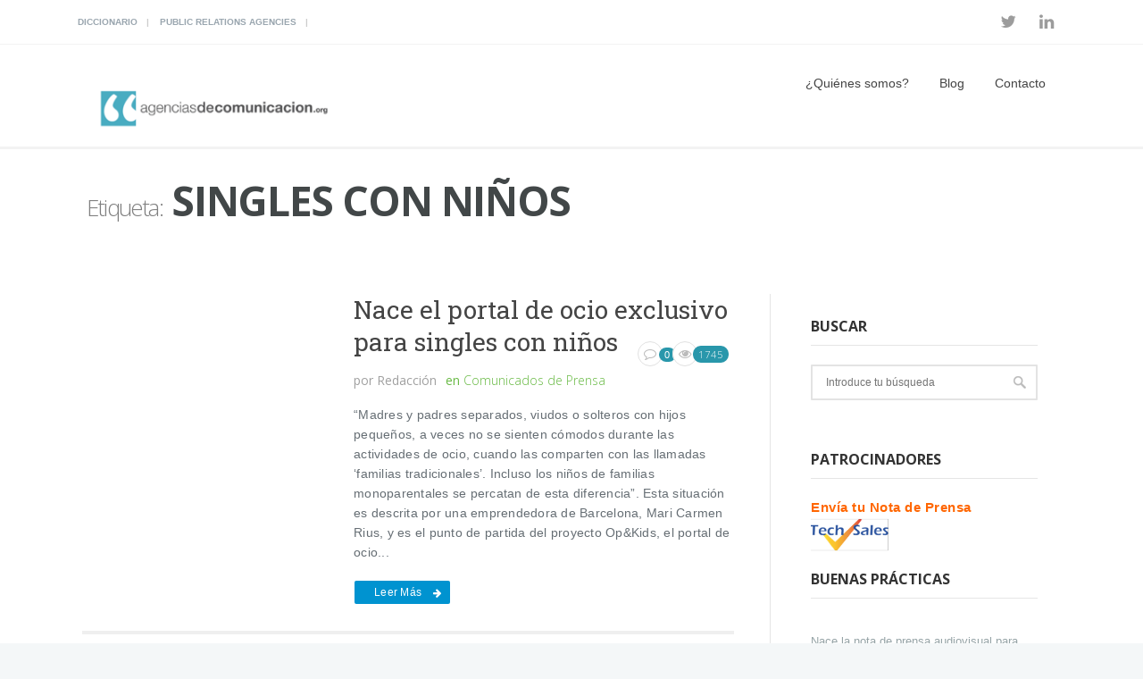

--- FILE ---
content_type: text/html; charset=UTF-8
request_url: https://www.agenciasdecomunicacion.org/tag/singles-con-ninos
body_size: 9126
content:
<!DOCTYPE html>
<!--[if (gte IE 9)|!(IE)]><!--><html lang="es"> <!--<![endif]-->
<head>

	<!-- Basic Page Needs
  ================================================== -->
	<meta charset="UTF-8">
	<title>singles con niños archivos - agenciasdecomunicacion.org</title>
<meta name="author" content="agenciasdecomunicacion.org">


	<!-- Mobile Specific Metas
  ================================================== -->
<meta name="viewport" content="width=device-width, initial-scale=1, maximum-scale=1">


	<!-- Modernizer
  ================================================== -->

	<!--[if lt IE 9]>
	<script src="https://www.agenciasdecomunicacion.org/wp-content/themes/mexin-wp/js/modernizr.custom.11889.js" type="text/javascript"></script>
	<script src="https://www.agenciasdecomunicacion.org/wp-content/themes/mexin-wp/js/respond.js" type="text/javascript"></script>
	<![endif]-->
		<!-- HTML5 Shiv events (end)-->
	<!-- MEGA MENU -->
 	
	
	<!-- Favicons
  ================================================== -->
<link rel="shortcut icon" href="https://www.agenciasdecomunicacion.org/wp-content/uploads/Avatar-AdC-150x150.jpg">

	<!-- CSS + JS
  ================================================== -->
<meta name='robots' content='index, follow, max-image-preview:large, max-snippet:-1, max-video-preview:-1' />

	<!-- This site is optimized with the Yoast SEO plugin v19.4 - https://yoast.com/wordpress/plugins/seo/ -->
	<title>singles con niños archivos - agenciasdecomunicacion.org</title>
	<link rel="canonical" href="https://www.agenciasdecomunicacion.org/tag/singles-con-ninos" />
	<meta property="og:locale" content="es_ES" />
	<meta property="og:type" content="article" />
	<meta property="og:title" content="singles con niños archivos - agenciasdecomunicacion.org" />
	<meta property="og:url" content="https://www.agenciasdecomunicacion.org/tag/singles-con-ninos" />
	<meta property="og:site_name" content="agenciasdecomunicacion.org" />
	<meta name="twitter:card" content="summary_large_image" />
	<meta name="twitter:site" content="@PortalAgencias" />
	<script type="application/ld+json" class="yoast-schema-graph">{"@context":"https://schema.org","@graph":[{"@type":"Organization","@id":"https://www.agenciasdecomunicacion.org/#organization","name":"Agencias de Comunicación","url":"https://www.agenciasdecomunicacion.org/","sameAs":["https://www.linkedin.com/company/agenciasdecomunicacion.org?trk=biz-companies-cym","https://twitter.com/PortalAgencias"],"logo":{"@type":"ImageObject","inLanguage":"es","@id":"https://www.agenciasdecomunicacion.org/#/schema/logo/image/","url":"https://www.agenciasdecomunicacion.org/wp-content/uploads/image001-2.png","contentUrl":"https://www.agenciasdecomunicacion.org/wp-content/uploads/image001-2.png","width":320,"height":97,"caption":"Agencias de Comunicación"},"image":{"@id":"https://www.agenciasdecomunicacion.org/#/schema/logo/image/"}},{"@type":"WebSite","@id":"https://www.agenciasdecomunicacion.org/#website","url":"https://www.agenciasdecomunicacion.org/","name":"agenciasdecomunicacion.org","description":"Artículos sobre comunicación y marketing","publisher":{"@id":"https://www.agenciasdecomunicacion.org/#organization"},"potentialAction":[{"@type":"SearchAction","target":{"@type":"EntryPoint","urlTemplate":"https://www.agenciasdecomunicacion.org/?s={search_term_string}"},"query-input":"required name=search_term_string"}],"inLanguage":"es"},{"@type":"CollectionPage","@id":"https://www.agenciasdecomunicacion.org/tag/singles-con-ninos","url":"https://www.agenciasdecomunicacion.org/tag/singles-con-ninos","name":"singles con niños archivos - agenciasdecomunicacion.org","isPartOf":{"@id":"https://www.agenciasdecomunicacion.org/#website"},"breadcrumb":{"@id":"https://www.agenciasdecomunicacion.org/tag/singles-con-ninos#breadcrumb"},"inLanguage":"es"},{"@type":"BreadcrumbList","@id":"https://www.agenciasdecomunicacion.org/tag/singles-con-ninos#breadcrumb","itemListElement":[{"@type":"ListItem","position":1,"name":"Portada","item":"https://www.agenciasdecomunicacion.org/"},{"@type":"ListItem","position":2,"name":"singles con niños"}]}]}</script>
	<!-- / Yoast SEO plugin. -->


<link rel='dns-prefetch' href='//fonts.googleapis.com' />
<link rel='dns-prefetch' href='//s.w.org' />
<link rel="alternate" type="application/rss+xml" title="agenciasdecomunicacion.org &raquo; Feed" href="https://www.agenciasdecomunicacion.org/feed" />
<link rel="alternate" type="application/rss+xml" title="agenciasdecomunicacion.org &raquo; Feed de los comentarios" href="https://www.agenciasdecomunicacion.org/comments/feed" />
<link rel="alternate" type="application/rss+xml" title="agenciasdecomunicacion.org &raquo; Etiqueta singles con niños del feed" href="https://www.agenciasdecomunicacion.org/tag/singles-con-ninos/feed" />
		<script type="text/javascript">
			window._wpemojiSettings = {"baseUrl":"https:\/\/s.w.org\/images\/core\/emoji\/13.1.0\/72x72\/","ext":".png","svgUrl":"https:\/\/s.w.org\/images\/core\/emoji\/13.1.0\/svg\/","svgExt":".svg","source":{"concatemoji":"https:\/\/www.agenciasdecomunicacion.org\/wp-includes\/js\/wp-emoji-release.min.js?ver=5.8.12"}};
			!function(e,a,t){var n,r,o,i=a.createElement("canvas"),p=i.getContext&&i.getContext("2d");function s(e,t){var a=String.fromCharCode;p.clearRect(0,0,i.width,i.height),p.fillText(a.apply(this,e),0,0);e=i.toDataURL();return p.clearRect(0,0,i.width,i.height),p.fillText(a.apply(this,t),0,0),e===i.toDataURL()}function c(e){var t=a.createElement("script");t.src=e,t.defer=t.type="text/javascript",a.getElementsByTagName("head")[0].appendChild(t)}for(o=Array("flag","emoji"),t.supports={everything:!0,everythingExceptFlag:!0},r=0;r<o.length;r++)t.supports[o[r]]=function(e){if(!p||!p.fillText)return!1;switch(p.textBaseline="top",p.font="600 32px Arial",e){case"flag":return s([127987,65039,8205,9895,65039],[127987,65039,8203,9895,65039])?!1:!s([55356,56826,55356,56819],[55356,56826,8203,55356,56819])&&!s([55356,57332,56128,56423,56128,56418,56128,56421,56128,56430,56128,56423,56128,56447],[55356,57332,8203,56128,56423,8203,56128,56418,8203,56128,56421,8203,56128,56430,8203,56128,56423,8203,56128,56447]);case"emoji":return!s([10084,65039,8205,55357,56613],[10084,65039,8203,55357,56613])}return!1}(o[r]),t.supports.everything=t.supports.everything&&t.supports[o[r]],"flag"!==o[r]&&(t.supports.everythingExceptFlag=t.supports.everythingExceptFlag&&t.supports[o[r]]);t.supports.everythingExceptFlag=t.supports.everythingExceptFlag&&!t.supports.flag,t.DOMReady=!1,t.readyCallback=function(){t.DOMReady=!0},t.supports.everything||(n=function(){t.readyCallback()},a.addEventListener?(a.addEventListener("DOMContentLoaded",n,!1),e.addEventListener("load",n,!1)):(e.attachEvent("onload",n),a.attachEvent("onreadystatechange",function(){"complete"===a.readyState&&t.readyCallback()})),(n=t.source||{}).concatemoji?c(n.concatemoji):n.wpemoji&&n.twemoji&&(c(n.twemoji),c(n.wpemoji)))}(window,document,window._wpemojiSettings);
		</script>
		<style type="text/css">
img.wp-smiley,
img.emoji {
	display: inline !important;
	border: none !important;
	box-shadow: none !important;
	height: 1em !important;
	width: 1em !important;
	margin: 0 .07em !important;
	vertical-align: -0.1em !important;
	background: none !important;
	padding: 0 !important;
}
</style>
	<link rel='stylesheet' id='wp-block-library-css'  href='https://www.agenciasdecomunicacion.org/wp-includes/css/dist/block-library/style.min.css?ver=5.8.12' type='text/css' media='all' />
<link rel='stylesheet' id='contact-form-7-css'  href='https://www.agenciasdecomunicacion.org/wp-content/plugins/contact-form-7/includes/css/styles.css?ver=5.5.6.1' type='text/css' media='all' />
<link rel='stylesheet' id='rs-plugin-settings-css'  href='https://www.agenciasdecomunicacion.org/wp-content/plugins/revslider/public/assets/css/settings.css?ver=5.4.7.1' type='text/css' media='all' />
<style id='rs-plugin-settings-inline-css' type='text/css'>
#rs-demo-id {}
</style>
<link rel='stylesheet' id='wpt-twitter-feed-css'  href='https://www.agenciasdecomunicacion.org/wp-content/plugins/wp-to-twitter/css/twitter-feed.css?ver=5.8.12' type='text/css' media='all' />
<link rel='stylesheet' id='main-style-css'  href='https://www.agenciasdecomunicacion.org/wp-content/themes/mexin-wp/css/master-min.php?ver=5.8.12' type='text/css' media='all' />
<link rel='stylesheet' id='gfont-style-css'  href='https://fonts.googleapis.com/css?family=Open+Sans%3A300%2C400%2C600%2C700%2C900%7CRoboto%7CRoboto+Slab%3A300%2C400&#038;ver=5.8.12' type='text/css' media='all' />
<link rel='stylesheet' id='cf7cf-style-css'  href='https://www.agenciasdecomunicacion.org/wp-content/plugins/cf7-conditional-fields/style.css?ver=2.3.8' type='text/css' media='all' />
<link rel='stylesheet' id='wp-cpl-base-css-css'  href='https://www.agenciasdecomunicacion.org/wp-content/plugins/wp-category-posts-list/static/css/wp-cat-list-theme.css?ver=2.0.3' type='text/css' media='all' />
<link rel='stylesheet' id='wp_cpl_css_0-css'  href='https://www.agenciasdecomunicacion.org/wp-content/plugins/wp-category-posts-list/static/css/wp-cat-list-light.css?ver=2.0.3' type='text/css' media='all' />
<link rel='stylesheet' id='wp_cpl_css_1-css'  href='https://www.agenciasdecomunicacion.org/wp-content/plugins/wp-category-posts-list/static/css/wp-cat-list-dark.css?ver=2.0.3' type='text/css' media='all' />
<link rel='stylesheet' id='wp_cpl_css_2-css'  href='https://www.agenciasdecomunicacion.org/wp-content/plugins/wp-category-posts-list/static/css/wp-cat-list-giant-gold-fish.css?ver=2.0.3' type='text/css' media='all' />
<link rel='stylesheet' id='wp_cpl_css_3-css'  href='https://www.agenciasdecomunicacion.org/wp-content/plugins/wp-category-posts-list/static/css/wp-cat-list-adrift-in-dreams.css?ver=2.0.3' type='text/css' media='all' />
<script type='text/javascript' src='https://www.agenciasdecomunicacion.org/wp-includes/js/tinymce/tinymce.min.js?ver=49110-20201110' id='wp-tinymce-root-js'></script>
<script type='text/javascript' src='https://www.agenciasdecomunicacion.org/wp-includes/js/tinymce/plugins/compat3x/plugin.min.js?ver=49110-20201110' id='wp-tinymce-js'></script>
<script type='text/javascript' src='https://www.agenciasdecomunicacion.org/wp-includes/js/jquery/jquery.min.js?ver=3.6.0' id='jquery-core-js'></script>
<script type='text/javascript' src='https://www.agenciasdecomunicacion.org/wp-includes/js/jquery/jquery-migrate.min.js?ver=3.3.2' id='jquery-migrate-js'></script>
<script type='text/javascript' src='https://www.agenciasdecomunicacion.org/wp-content/plugins/revslider/public/assets/js/jquery.themepunch.tools.min.js?ver=5.4.7.1' id='tp-tools-js'></script>
<script type='text/javascript' src='https://www.agenciasdecomunicacion.org/wp-content/plugins/revslider/public/assets/js/jquery.themepunch.revolution.min.js?ver=5.4.7.1' id='revmin-js'></script>
<link rel="https://api.w.org/" href="https://www.agenciasdecomunicacion.org/wp-json/" /><link rel="alternate" type="application/json" href="https://www.agenciasdecomunicacion.org/wp-json/wp/v2/tags/7632" /><link rel="EditURI" type="application/rsd+xml" title="RSD" href="https://www.agenciasdecomunicacion.org/xmlrpc.php?rsd" />
<link rel="wlwmanifest" type="application/wlwmanifest+xml" href="https://www.agenciasdecomunicacion.org/wp-includes/wlwmanifest.xml" /> 
<meta name="generator" content="WordPress 5.8.12" />
<style>
		#category-posts-2-internal ul {padding: 0;}
#category-posts-2-internal .cat-post-item img {max-width: initial; max-height: initial; margin: initial;}
#category-posts-2-internal .cat-post-author {margin-bottom: 0;}
#category-posts-2-internal .cat-post-thumbnail {margin: 5px 10px 5px 0;}
#category-posts-2-internal .cat-post-item:before {content: ""; clear: both;}
#category-posts-2-internal .cat-post-excerpt-more {display: inline-block;}
#category-posts-2-internal .cat-post-item {list-style: none; margin: 3px 0 10px; padding: 3px 0;}
#category-posts-2-internal .cat-post-current .cat-post-title {font-weight: bold; text-transform: uppercase;}
#category-posts-2-internal [class*=cat-post-tax] {font-size: 0.85em;}
#category-posts-2-internal [class*=cat-post-tax] * {display:inline-block;}
#category-posts-2-internal .cat-post-item:after {content: ""; display: table;	clear: both;}
#category-posts-2-internal .cat-post-item .cat-post-title {overflow: hidden;text-overflow: ellipsis;white-space: initial;display: -webkit-box;-webkit-line-clamp: 2;-webkit-box-orient: vertical;padding-bottom: 0 !important;}
#category-posts-2-internal .cat-post-item:after {content: ""; display: table;	clear: both;}
#category-posts-2-internal .cat-post-thumbnail {display:block; float:left; margin:5px 10px 5px 0;}
#category-posts-2-internal .cat-post-crop {overflow:hidden;display:block;}
#category-posts-2-internal p {margin:5px 0 0 0}
#category-posts-2-internal li > div {margin:5px 0 0 0; clear:both;}
#category-posts-2-internal .dashicons {vertical-align:middle;}
#category-posts-2-internal .cat-post-thumbnail .cat-post-crop img {height: 150px;}
#category-posts-2-internal .cat-post-thumbnail .cat-post-crop img {width: 150px;}
#category-posts-2-internal .cat-post-thumbnail .cat-post-crop img {object-fit: cover; max-width: 100%; display: block;}
#category-posts-2-internal .cat-post-thumbnail .cat-post-crop-not-supported img {width: 100%;}
#category-posts-2-internal .cat-post-thumbnail {max-width:100%;}
#category-posts-2-internal .cat-post-item img {margin: initial;}
</style>
		<style type="text/css" media="screen">body{  } </style><!-- Global site tag (gtag.js) - Google Analytics -->
<script async src="https://www.googletagmanager.com/gtag/js?id=UA-114682490-1"></script>
<script>
  window.dataLayer = window.dataLayer || [];
  function gtag(){dataLayer.push(arguments);}
  gtag('js', new Date());

  gtag('config', 'UA-114682490-1');
</script>

<meta name="conexoo_verification" content="84bc6788c7e490f6553d318db4af21e9638f769c4225a30c3338425cb8e8ad4ab102497da7f2a677d8a8b7df298221dfa144fbf6550c357cdd8b33b0b8835a30"><meta name="publisuites-verify-code" content="aHR0cHM6Ly93d3cuYWdlbmNpYXNkZWNvbXVuaWNhY2lvbi5vcmc=" /><meta name="generator" content="Powered by WPBakery Page Builder - drag and drop page builder for WordPress."/>
<!--[if lte IE 9]><link rel="stylesheet" type="text/css" href="https://www.agenciasdecomunicacion.org/wp-content/plugins/js_composer/assets/css/vc_lte_ie9.min.css" media="screen"><![endif]--><meta name="generator" content="Powered by Slider Revolution 5.4.7.1 - responsive, Mobile-Friendly Slider Plugin for WordPress with comfortable drag and drop interface." />
<script type="text/javascript">function setREVStartSize(e){									
						try{ e.c=jQuery(e.c);var i=jQuery(window).width(),t=9999,r=0,n=0,l=0,f=0,s=0,h=0;
							if(e.responsiveLevels&&(jQuery.each(e.responsiveLevels,function(e,f){f>i&&(t=r=f,l=e),i>f&&f>r&&(r=f,n=e)}),t>r&&(l=n)),f=e.gridheight[l]||e.gridheight[0]||e.gridheight,s=e.gridwidth[l]||e.gridwidth[0]||e.gridwidth,h=i/s,h=h>1?1:h,f=Math.round(h*f),"fullscreen"==e.sliderLayout){var u=(e.c.width(),jQuery(window).height());if(void 0!=e.fullScreenOffsetContainer){var c=e.fullScreenOffsetContainer.split(",");if (c) jQuery.each(c,function(e,i){u=jQuery(i).length>0?u-jQuery(i).outerHeight(!0):u}),e.fullScreenOffset.split("%").length>1&&void 0!=e.fullScreenOffset&&e.fullScreenOffset.length>0?u-=jQuery(window).height()*parseInt(e.fullScreenOffset,0)/100:void 0!=e.fullScreenOffset&&e.fullScreenOffset.length>0&&(u-=parseInt(e.fullScreenOffset,0))}f=u}else void 0!=e.minHeight&&f<e.minHeight&&(f=e.minHeight);e.c.closest(".rev_slider_wrapper").css({height:f})					
						}catch(d){console.log("Failure at Presize of Slider:"+d)}						
					};</script>
<noscript><style type="text/css"> .wpb_animate_when_almost_visible { opacity: 1; }</style></noscript></head>







<body data-rsssl=1 class="archive tag tag-singles-con-ninos tag-7632 default-header  wpb-js-composer js-comp-ver-5.4.5 vc_responsive">

	<!-- Primary Page Layout
	================================================== -->

<div id="wrap" class="colorskin-18 ">

	
	<section class="toggle-top-area" >
		<div class="w_toparea container">
			<div class="col-md-3">
							</div>
			<div class="col-md-3">
							</div>
			<div class="col-md-3">
							</div>	
			<div class="col-md-3">
							</div>				
		</div>
		<a class="w_toggle" href="#"></a>
	</section>

<section class="top-bar">
<div class="container"><div class="top-links lftflot"><a href="https://www.agenciasdecomunicacion.org/diccionario">Diccionario</a>
<a href="https://www.agenciasdecomunicacion.org/public-relations-agencies">Public Relations Agencies</a>
</div>
<div class="socialfollow rgtflot"><a href="https://twitter.com/PortalAgencias" class="twitter"><i class="fa-twitter"></i></a><a href="https://www.linkedin.com/company/agenciasdecomunicacion.org/" class="linkedin"><i class="fa-linkedin"></i></a></div>
</div>
</section>


<header id="header" class="horizontal-w  sm-rgt-mn  ">
<div class="container">
<div class="col-md-3 col-sm-3 logo-wrap">
<div class="logo">
<a href="https://www.agenciasdecomunicacion.org/"><img src="https://www.agenciasdecomunicacion.org/wp-content/uploads/image001-2.png" width="300" id="img-logo-w1" alt="logo" class="img-logo-w1"></a><a href="https://www.agenciasdecomunicacion.org/"><img src="https://www.agenciasdecomunicacion.org/wp-content/uploads/image001-2.png" width="320" id="img-logo-w2" alt="logo" class="img-logo-w2"></a><span class="logo-sticky"><a href="https://www.agenciasdecomunicacion.org/"><img src="https://www.agenciasdecomunicacion.org/wp-content/uploads/image001-2.png" width="320" id="img-logo-w3" alt="logo" class="img-logo-w3"></a></span></div></div>
<nav id="nav-wrap" class="nav-wrap1 col-md-9 col-sm-9">
	<div class="container">
						<ul id="nav"><li id="menu-item-24287" class="menu-item menu-item-type-post_type menu-item-object-page menu-item-has-children menu-item-24287"><a href="https://www.agenciasdecomunicacion.org/quienes-somos" data-description="">¿Quiénes somos?</a>
<ul class="sub-menu">
	<li id="menu-item-24769" class="menu-item menu-item-type-post_type menu-item-object-page menu-item-24769"><a href="https://www.agenciasdecomunicacion.org/que-es-la-comunicacion" data-description="">¿Qué es la comunicación?</a></li>
</ul>
</li>
<li id="menu-item-8439" class="menu-item menu-item-type-post_type menu-item-object-page menu-item-8439"><a href="https://www.agenciasdecomunicacion.org/blog-2" data-description="">Blog</a></li>
<li id="menu-item-8431" class="menu-item menu-item-type-post_type menu-item-object-page menu-item-8431"><a href="https://www.agenciasdecomunicacion.org/contacto" data-description="">Contacto</a></li>
</ul>	</div>
</nav>
		<!-- /nav-wrap -->
</div>

</header>

<!-- end-header -->
 <section id="headline">
    <div class="container">
      <h3><small>Etiqueta:</small> singles con niños</h3>
    </div>
  </section>

    <section class="container" >
    <hr class="vertical-space2">
		<!-- begin-main-content -->
    <section class="col-md-9 cntt-w">
     <article id="post-20949" class="blog-post blgtyp2 post-20949 post type-post status-publish format-standard hentry category-comunicados-de-prensa tag-divorciados-con-ninos tag-ocio tag-opkids tag-singles-con-ninos tag-solteros-con-ninos">

	    
    <div class="col-md-1 alpha">
    	    </div>

    <div class="col-md-4 alpha"> 		<br>
	</div>
    
    	    <div class="col-md-7 omega alpha">
    	
						    <h3><a href="https://www.agenciasdecomunicacion.org/comunicados-de-prensa/nace-el-portal-de-ocio-exclusivo-para-singles-con-ninos.html">Nace el portal de ocio exclusivo para singles con niños</a></h3>
		    
		  	<div class="postmetadata">
			    					
					<h6 class="blog-author"><strong>por</strong> Redacción </h6>
													<h6 class="blog-cat"><strong>en</strong> <a href="https://www.agenciasdecomunicacion.org/categoria/comunicados-de-prensa" rel="category tag">Comunicados de Prensa</a> </h6>
							  						<div class="comments-number-x2">
						<i class="fa-comment-o"></i>
						<span>0</span>
					</div>
													<h6 class="blog-views"> <i class="fa-eye"></i><span>1745</span> </h6>
							</div>

		    <p>“Madres y padres separados, viudos o solteros con hijos pequeños, a veces no se sienten cómodos durante las actividades de ocio, cuando las comparten con las llamadas ‘familias tradicionales’. Incluso los niños de familias monoparentales se percatan de esta diferencia”. Esta situación es descrita por una emprendedora de Barcelona, Mari Carmen Rius, y es el punto de partida del proyecto Op&amp;Kids, el portal de ocio... <br><br><a class="readmore" href="https://www.agenciasdecomunicacion.org/comunicados-de-prensa/nace-el-portal-de-ocio-exclusivo-para-singles-con-ninos.html">Leer más</a></p>		</div>
	<br class="clear">
</article>       
      <br class="clear">
   
	        <div class="vertical-space3"></div>
    </section>
    <!-- end-main-content -->
	    <aside class="col-md-3 sidebar">
    <div class="widget"><h4 class="subtitle">Buscar</h4><form role="search" action="https://www.agenciasdecomunicacion.org/" method="get" >
 <div>
   <input name="s" type="text" placeholder="Introduce tu búsqueda" class="search-side" >
</div>
</form></div><div class="widget"><h4 class="subtitle">Patrocinadores</h4>			<div class="textwidget"><p><span style="color: #ff6600;"><strong><a style="color: #ff6600;" href="https://techsales.es/envio-puntual/">Envía tu Nota de Prensa</a><a href="https://techsales.es/envio-puntual/"><img loading="lazy" class="alignleft wp-image-34287" src="https://www.agenciasdecomunicacion.org/wp-content/uploads/Captura-de-pantalla-2020-04-27-a-las-15.04.39-150x68.png" alt="" width="87" height="39" /></a></strong></span></p>
</div>
		</div><div class="widget"><h4 class="subtitle">Buenas prácticas</h4><ul id="category-posts-2-internal" class="category-posts-internal">
<li class='cat-post-item'><div><a class="cat-post-title" href="https://www.agenciasdecomunicacion.org/buenaspracticas/nace-la-nota-de-prensa-audiovisual-para-redes-sociales-b2b-de-la-mano-de-lokutor-y-techsales-comunicacion.html" rel="bookmark">Nace la nota de prensa audiovisual para redes sociales B2B de la mano de Lokutor y Techsales Comunicación</a></div><div>
<a class="cat-post-thumbnail cat-post-none" href="https://www.agenciasdecomunicacion.org/buenaspracticas/nace-la-nota-de-prensa-audiovisual-para-redes-sociales-b2b-de-la-mano-de-lokutor-y-techsales-comunicacion.html" title="Nace la nota de prensa audiovisual para redes sociales B2B de la mano de Lokutor y Techsales Comunicación"><span class="cat-post-crop cat-post-format cat-post-format-standard"><img width="150" height="150" src="https://www.agenciasdecomunicacion.org/wp-content/uploads/2025/09/Foto-nota-prensa-audiovisual-150x150.png" class="attachment-thumbnail size-thumbnail wp-post-image" alt="" loading="lazy" data-cat-posts-width="150" data-cat-posts-height="150" /></span></a></div></li><li class='cat-post-item'><div><a class="cat-post-title" href="https://www.agenciasdecomunicacion.org/buenaspracticas/por-que-estudiar-astrologia-para-desarrollar-el-autoconocimiento.html" rel="bookmark">¿Por qué estudiar astrología para desarrollar el autoconocimiento?</a></div><div>
<a class="cat-post-thumbnail cat-post-none" href="https://www.agenciasdecomunicacion.org/buenaspracticas/por-que-estudiar-astrologia-para-desarrollar-el-autoconocimiento.html" title="¿Por qué estudiar astrología para desarrollar el autoconocimiento?"><span class="cat-post-crop cat-post-format cat-post-format-standard"><img width="150" height="150" src="https://www.agenciasdecomunicacion.org/wp-content/uploads/2024/06/6661a41dc3b93-estudiar-astrologia-150x150.jpg" class="attachment-thumbnail size-thumbnail wp-post-image" alt="astrología" loading="lazy" data-cat-posts-width="150" data-cat-posts-height="150" /></span></a></div></li><li class='cat-post-item'><div><a class="cat-post-title" href="https://www.agenciasdecomunicacion.org/buenaspracticas/trabajan-marcas-publicidad-festivales.html" rel="bookmark">¿Cómo trabajan las marcas la publicidad en los festivales?</a></div><div>
<a class="cat-post-thumbnail cat-post-none" href="https://www.agenciasdecomunicacion.org/buenaspracticas/trabajan-marcas-publicidad-festivales.html" title="¿Cómo trabajan las marcas la publicidad en los festivales?"><span class="cat-post-crop cat-post-format cat-post-format-standard"><img width="150" height="150" src="https://www.agenciasdecomunicacion.org/wp-content/uploads/2024/03/Festivales-150x150.webp" class="attachment-thumbnail size-thumbnail wp-post-image" alt="publicidad en los festivales" loading="lazy" data-cat-posts-width="150" data-cat-posts-height="150" /></span></a></div></li><li class='cat-post-item'><div><a class="cat-post-title" href="https://www.agenciasdecomunicacion.org/buenaspracticas/el-diseno-y-la-organizacion-de-eventos-que-es-y-como-hacerlo-bien.html" rel="bookmark">El diseño y la organización de eventos: ¿qué es y cómo hacerlo bien?</a></div><div>
<a class="cat-post-thumbnail cat-post-none" href="https://www.agenciasdecomunicacion.org/buenaspracticas/el-diseno-y-la-organizacion-de-eventos-que-es-y-como-hacerlo-bien.html" title="El diseño y la organización de eventos: ¿qué es y cómo hacerlo bien?"><span class="cat-post-crop cat-post-format cat-post-format-standard"><img width="150" height="150" src="https://www.agenciasdecomunicacion.org/wp-content/uploads/2024/02/pexels-pixabay-433452-150x150.jpg" class="attachment-thumbnail size-thumbnail wp-post-image" alt="organización de eventos" loading="lazy" data-cat-posts-width="150" data-cat-posts-height="150" /></span></a></div></li><li class='cat-post-item'><div><a class="cat-post-title" href="https://www.agenciasdecomunicacion.org/buenaspracticas/recomendaciones-para-conocer-el-ciclo-de-vida-de-mi-producto.html" rel="bookmark">Recomendaciones para conocer el ciclo de vida de mi producto</a></div><div>
<a class="cat-post-thumbnail cat-post-none" href="https://www.agenciasdecomunicacion.org/buenaspracticas/recomendaciones-para-conocer-el-ciclo-de-vida-de-mi-producto.html" title="Recomendaciones para conocer el ciclo de vida de mi producto"><span class="cat-post-crop cat-post-format cat-post-format-standard"><img width="150" height="150" src="https://www.agenciasdecomunicacion.org/wp-content/uploads/2023/08/pexels-pixabay-4158-150x150.jpg" class="attachment-thumbnail size-thumbnail wp-post-image" alt="producto" loading="lazy" data-cat-posts-width="150" data-cat-posts-height="150" /></span></a></div></li></ul>
</div><div class="widget"><h4 class="subtitle">BLOG</h4>			<div class="textwidget"><p><a href="https://www.agenciasdecomunicacion.org/categoria/buenaspracticas">Artículos sobre Comunicación, Marketing, Publicidad y Relaciones Públicas</a></p>
</div>
		</div><div class="widget"><h4 class="subtitle">Categorías</h4>			<ul>
				<li class="cat-item cat-item-12"><a href="https://www.agenciasdecomunicacion.org/categoria/actualidad" title="Actualidad de las Agencias de Comunicación y Medios, agencias de relaciones públicas, gabinetes de prensa y posicionamiento web con notas de prensa">Actualidad</a>
</li>
	<li class="cat-item cat-item-11036"><a href="https://www.agenciasdecomunicacion.org/categoria/adc">ADC</a>
</li>
	<li class="cat-item cat-item-10"><a href="https://www.agenciasdecomunicacion.org/categoria/buenaspracticas" title="Buenas prácticas para Agencias de Comunicación y Medios, agencias de relaciones públicas, gabinetes de prensa y posicionamiento web con notas de prensa">Buenas prácticas</a>
</li>
	<li class="cat-item cat-item-9518"><a href="https://www.agenciasdecomunicacion.org/categoria/casos-de-exito">Casos de éxito</a>
</li>
	<li class="cat-item cat-item-71"><a href="https://www.agenciasdecomunicacion.org/categoria/comunicados-de-prensa" title="Notas de Prensa de Agencias de Comunicación">Comunicados de Prensa</a>
</li>
	<li class="cat-item cat-item-10041"><a href="https://www.agenciasdecomunicacion.org/categoria/diccionario">Diccionario</a>
</li>
	<li class="cat-item cat-item-9428"><a href="https://www.agenciasdecomunicacion.org/categoria/entrevistas">Entrevistas</a>
</li>
	<li class="cat-item cat-item-8"><a href="https://www.agenciasdecomunicacion.org/categoria/estrategias" title="Estrategias para Agencias de Comunicación y Medios, agencias de relaciones públicas, gabinetes de prensa y posicionamiento web con notas de prensa">Estrategias</a>
</li>
	<li class="cat-item cat-item-18"><a href="https://www.agenciasdecomunicacion.org/categoria/noticias-del-sector" title="Noticias del sector de los Medios de Comunicación, Agencias de Comunicación y Medios, agencias de relaciones públicas, gabinetes de prensa y posicionamiento web con notas de prensa">Noticias del sector</a>
</li>
	<li class="cat-item cat-item-9686"><a href="https://www.agenciasdecomunicacion.org/categoria/redes-sociales">Redes sociales</a>
</li>
	<li class="cat-item cat-item-4"><a href="https://www.agenciasdecomunicacion.org/categoria/relaciones-publicas" title="Normativa para Agencias de Comunicación y Medios, agencias de relaciones públicas, gabinetes de prensa y posicionamiento web con notas de prensa">Relaciones Públicas</a>
</li>
			</ul>
			</div>     </aside>
    <!-- end-sidebar-->    <div class="vertical-space"></div>
  </section>
  </section>
  
	<footer id="footer" >
	<section class="container footer-in">
	  <div class="col-md-4"><div class="widget"><h5 class="subtitle">Twitter</h5>Error: You currently have access to a subset of X API V2 endpoints and limited v1.1 endpoints (e.g. media post, oauth) only. If you need access to this endpoint, you may need a different access level. You can learn more here: https://developer.x.com/en/portal/product</div></div>
<div class="col-md-4"><div class="widget"><h5 class="subtitle">Agenciasdecomunicacion.org</h5><div class="menu-inferior-container"><ul id="menu-inferior" class="menu"><li id="menu-item-8444" class="menu-item menu-item-type-post_type menu-item-object-page menu-item-8444"><a href="https://www.agenciasdecomunicacion.org/blog-2">Blog</a></li>
<li id="menu-item-8445" class="menu-item menu-item-type-post_type menu-item-object-page menu-item-8445"><a href="https://www.agenciasdecomunicacion.org/contacto">Contacto</a></li>
<li id="menu-item-8446" class="menu-item menu-item-type-post_type menu-item-object-page menu-item-8446"><a href="https://www.agenciasdecomunicacion.org/diccionario">Diccionario</a></li>
<li id="menu-item-29995" class="menu-item menu-item-type-post_type menu-item-object-page menu-item-29995"><a href="https://www.agenciasdecomunicacion.org/politica-de-privacidad">Política de privacidad</a></li>
<li id="menu-item-29998" class="menu-item menu-item-type-post_type menu-item-object-page menu-item-29998"><a href="https://www.agenciasdecomunicacion.org/aviso-legal">Aviso legal</a></li>
</ul></div></div></div>
<div class="col-md-4"></div>	  </section>
	<!-- end-footer-in -->
	<section class="footbot">
	<div class="container">
				<div class="col-md-6">
		<!-- footer-navigation /end -->
				<div class="footer-navi">
		</div>		
		</div>
		<div class="col-md-6">
		<!-- footer-navigation /end -->
					<img src="" width="65" alt=""> 
				
		</div>
	</div>
</section>	<!-- end-footbot -->
	</footer>
	<!-- end-footer -->


<span id="scroll-top"><a class="scrollup"><i class="fa-chevron-up"></i></a></span></div>
<!-- end-wrap -->
<!-- End Document
================================================== -->
<script type='text/javascript' src='https://www.agenciasdecomunicacion.org/wp-includes/js/dist/vendor/regenerator-runtime.min.js?ver=0.13.7' id='regenerator-runtime-js'></script>
<script type='text/javascript' src='https://www.agenciasdecomunicacion.org/wp-includes/js/dist/vendor/wp-polyfill.min.js?ver=3.15.0' id='wp-polyfill-js'></script>
<script type='text/javascript' id='contact-form-7-js-extra'>
/* <![CDATA[ */
var wpcf7 = {"api":{"root":"https:\/\/www.agenciasdecomunicacion.org\/wp-json\/","namespace":"contact-form-7\/v1"}};
/* ]]> */
</script>
<script type='text/javascript' src='https://www.agenciasdecomunicacion.org/wp-content/plugins/contact-form-7/includes/js/index.js?ver=5.5.6.1' id='contact-form-7-js'></script>
<script type='text/javascript' src='https://www.agenciasdecomunicacion.org/wp-content/themes/mexin-wp/js/jquery.plugins.js' id='doubletab-js'></script>
<script type='text/javascript' src='https://www.agenciasdecomunicacion.org/wp-content/themes/mexin-wp/js/mexin-custom.js' id='custom_script-js'></script>
<script type='text/javascript' id='wpcf7cf-scripts-js-extra'>
/* <![CDATA[ */
var wpcf7cf_global_settings = {"ajaxurl":"https:\/\/www.agenciasdecomunicacion.org\/wp-admin\/admin-ajax.php"};
/* ]]> */
</script>
<script type='text/javascript' src='https://www.agenciasdecomunicacion.org/wp-content/plugins/cf7-conditional-fields/js/scripts.js?ver=2.3.8' id='wpcf7cf-scripts-js'></script>
<script type='text/javascript' src='https://www.agenciasdecomunicacion.org/wp-includes/js/wp-embed.min.js?ver=5.8.12' id='wp-embed-js'></script>
<script type='text/javascript' src='https://platform.twitter.com/widgets.js?ver=5.8.12' id='twitter-platform-js'></script>
<script>"undefined"!=typeof jQuery&&jQuery(document).ready(function(){"objectFit"in document.documentElement.style==!1&&(jQuery(".cat-post-item figure").removeClass("cat-post-crop"),jQuery(".cat-post-item figure").addClass("cat-post-crop-not-supported")),(document.documentMode||/Edge/.test(navigator.userAgent))&&(jQuery(".cat-post-item figure img").height("+=1"),window.setTimeout(function(){jQuery(".cat-post-item figure img").height("-=1")},0))});</script>		<script type="text/javascript">
			if (typeof jQuery !== 'undefined') {

				var cat_posts_namespace              = window.cat_posts_namespace || {};
				cat_posts_namespace.layout_wrap_text = cat_posts_namespace.layout_wrap_text || {};
				cat_posts_namespace.layout_img_size  = cat_posts_namespace.layout_img_size || {};

				cat_posts_namespace.layout_wrap_text = {
					
					preWrap : function (widget) {
						jQuery(widget).find('.cat-post-item').each(function(){
							var _that = jQuery(this);
							_that.find('p.cpwp-excerpt-text').addClass('cpwp-wrap-text');
							_that.find('p.cpwp-excerpt-text').closest('div').wrap('<div class="cpwp-wrap-text-stage"></div>');
						});
						return;
					},
					
					add : function(_this){
						var _that = jQuery(_this);
						if (_that.find('p.cpwp-excerpt-text').height() < _that.find('.cat-post-thumbnail').height()) { 
							_that.find('p.cpwp-excerpt-text').closest('.cpwp-wrap-text-stage').removeClass( "cpwp-wrap-text" );
							_that.find('p.cpwp-excerpt-text').addClass( "cpwp-wrap-text" ); 
						}else{ 
							_that.find('p.cpwp-excerpt-text').removeClass( "cpwp-wrap-text" );
							_that.find('p.cpwp-excerpt-text').closest('.cpwp-wrap-text-stage').addClass( "cpwp-wrap-text" ); 
						}
						return;
					},
					
					handleLazyLoading : function(_this) {
						var width = jQuery(_this).find('img').width();
						
						if( 0 !== width ){
							cat_posts_namespace.layout_wrap_text.add(_this);
						} else {
							jQuery(_this).find('img').one("load", function(){
								cat_posts_namespace.layout_wrap_text.add(_this);
							});
						}
						return;
					},
					
					setClass : function (widget) {
						// var _widget = jQuery(widget);
						jQuery(widget).find('.cat-post-item').each(function(){
							cat_posts_namespace.layout_wrap_text.handleLazyLoading(this);
						});
						return;
					}
				}
				cat_posts_namespace.layout_img_size = {
					
					replace : function(_this){
						var _that = jQuery(_this),
						resp_w = _that.width(),
						resp_h = _that.height(),
						orig_w = _that.data('cat-posts-width'),
						orig_h = _that.data('cat-posts-height');
						
						if( resp_w < orig_w ){
							_that.height( resp_w * orig_h / orig_w );
						} else {
							_that.height( '' );
						}
						return;
					},
					
					handleLazyLoading : function(_this) {
						var width = jQuery(_this).width();
						
						if( 0 !== width ){
							cat_posts_namespace.layout_img_size.replace(_this);
						} else {
							jQuery(_this).one("load", function(){
								cat_posts_namespace.layout_img_size.replace(_this);
							});
						}
						return;
					},
					setHeight : function (widget) {
						jQuery(widget).find('.cat-post-item img').each(function(){
							cat_posts_namespace.layout_img_size.handleLazyLoading(this);
						});
						return;
					}
				}

				let widget = jQuery('#category-posts-2-internal');

				jQuery( document ).ready(function () {
					cat_posts_namespace.layout_wrap_text.setClass(widget);
					
					
						cat_posts_namespace.layout_img_size.setHeight(widget);
					
				});

				jQuery(window).on('load resize', function() {
					cat_posts_namespace.layout_wrap_text.setClass(widget);
					
					
						cat_posts_namespace.layout_img_size.setHeight(widget);
					
				});

				// low-end mobile 
				cat_posts_namespace.layout_wrap_text.preWrap(widget);
				cat_posts_namespace.layout_wrap_text.setClass(widget);
				
				
					cat_posts_namespace.layout_img_size.setHeight(widget);
				

			}
		</script>
		</body>
</html>